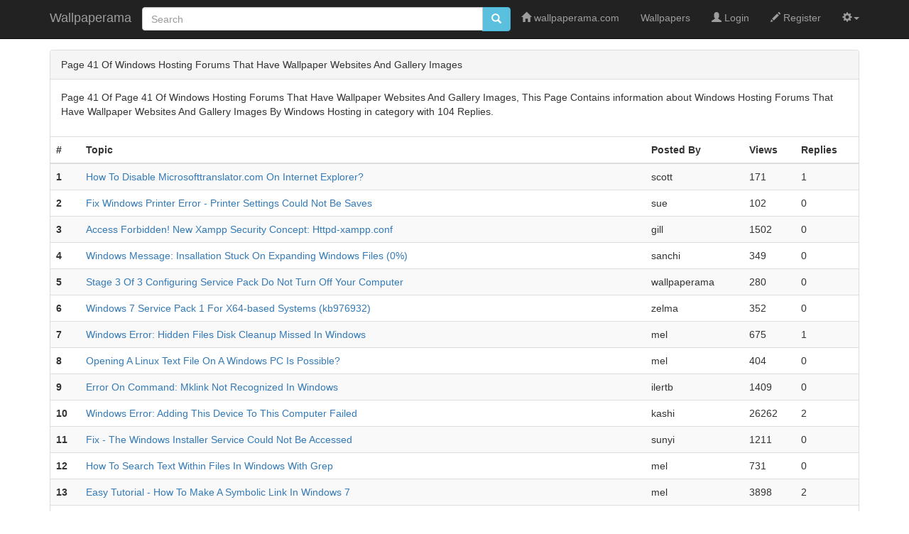

--- FILE ---
content_type: text/html; charset=UTF-8
request_url: https://www.wallpaperama.com/forums/windows-hosting-f18_p40.html
body_size: 3329
content:
<!doctype html><html lang="en"><head><meta charset=utf-8><meta name=description content="Page 41 Of Page 41 Of Windows Hosting Forums That Have Wallpaper Websites And Gallery Images, This Page Contains information about Windows Hosting Forums That Have Wallpaper Websites And Gallery Images By Windows Hosting in category  with 104 Replies."><meta name=viewport content="width=device-width, initial-scale=1, user-scalable=yes"><meta name="robots" content="max-snippet:-1, max-image-preview:large, max-video-preview:-1" /><meta name=mobile-web-app-capable content=yes><link rel="canonical" href="https://www.wallpaperama.com/forums/windows-hosting-f18.html"/><meta name="copyright" content="© 2012-2026 www.wallpaperama.com"><title>Page 41 Of Windows Hosting Forums That Have Wallpaper Websites And Gallery Images</title><script type="aa53c0bc7c03503105f4f0e8-text/javascript">
if (location.protocol !== "https:") {location.protocol = "https:";}

var CopyRight = "1768463367 Copyright ©  2012-2026  Wallpaperama - https://www.wallpaperama.com/forums/windows-hosting-f18.html  1768463367"


var SiteProto = 'https';var VarSiteIncludesUrl = '[553][553]www.wallpaperama.com[553]forums[553]';var ForumAddThisUrl = '';var ForumLabFile = '[553][553]www.wallpaperama.com[553]forums[553]m[553]reply[553]j[553]plugins[553]lab-min.js';var SiteUrl = 'https:[553][553]www.wallpaperama.com[553]forums[553]';String.prototype.PostReplaceAll = function() {    search = '[553]';	replace = '/';	if (replace === undefined) {        return this.toString();    }    return this.split(search).join(replace);};VarSiteIncludesUrl = VarSiteIncludesUrl.PostReplaceAll();SiteUrl = SiteUrl.PostReplaceAll();ReplyAllowToReply='';var cx='';var ForumsShowAds = 2;var DefaultMainCss = Array('[553][553]www.wallpaperama.com[553]forums[553]s[553]forumsV5-3SSL-min.css'.PostReplaceAll());var DefaultPlugins = new Array('[553][553]ajax.googleapis.com[553]ajax[553]libs[553]jquery[553]1.9.1[553]jquery.min.js|1'.PostReplaceAll(),'[553][553]www.wallpaperama.com[553]forums[553]m[553]reply[553]j[553]plugins[553]jquery.livequery.min.js|1'.PostReplaceAll(),'[553][553]maxcdn.bootstrapcdn.com[553]bootstrap[553]3.3.4[553]js[553]bootstrap.min.js'.PostReplaceAll(),'[553][553]www.wallpaperama.com[553]forums[553]j[553]forumsV5-3SSL-min.js|1'.PostReplaceAll());Lang='en'; PageId='553'; InlcudesMin='-min'; var ContactId=0; var PageData='1|0:0';/* Add a script element as a child of the body */(function() {var xForumInit = document.createElement('script'); xForumInit.type = 'text/javascript'; xForumInit.async = true;xForumInit.src = ForumLabFile.PostReplaceAll();var sForumInit = document.getElementsByTagName('script')[0]; sForumInit.parentNode.insertBefore(xForumInit, sForumInit);})();var DelayedReplyCssFiles = Array(); var DelayedReplyJsFiles = Array(); DelayedPostJsFiles = new Array(ForumAddThisUrl.PostReplaceAll());
var _gaq = _gaq || [];_gaq.push(['_setAccount', 'UA-11109414-4']); _gaq.push(['_trackPageview']);(function() {var ga = document.createElement('script'); ga.type = 'text/javascript'; ga.async = true;ga.src = ('https:' == document.location.protocol ? 'https://ssl' : 'http://www') + '.google-analytics.com/ga.js';var s = document.getElementsByTagName('script')[0]; s.parentNode.insertBefore(ga, s);})(); </script><meta property="og:type" content="Wallpaperama."/><meta property="og:url" content="https://www.wallpaperama.com/forums/windows-hosting-f18.html"/><meta property="og:title" content="Windows Hosting Forums That Have Wallpaper Websites And Gallery Images"/><meta property="og:description" content="Page 41 Of Page 41 Of Windows Hosting Forums That Have Wallpaper Websites And Gallery Images, This Page Contains information about Windows Hosting Forums That Have Wallpaper Websites And Gallery Images By Windows Hosting in category  with 104 Replies."/><meta property="og:site_name" content="Wallpaperama" /><link rel="shortcut icon" href="//www.wallpaperama.com/favicon.ico"><link rel="apple-touch-icon" href="s/img/apple-touch-icon.png"><link rel="apple-touch-icon" sizes="72x72" href="s/img/apple-touch-icon-72x72.png"><link rel="apple-touch-icon" sizes="114x114" href="s/img/apple-touch-icon-114x114.png"><link href="//maxcdn.bootstrapcdn.com/bootstrap/3.3.4/css/bootstrap.min.css" rel="stylesheet"></head><body><nav class="navbar navbar-inverse navbar-fixed-top"><div class="container"><div class="navbar-header"><button type="button" class="navbar-toggle" data-toggle="collapse" data-target="#bs-example-navbar-collapse-1"><span class="sr-only">Toggle navigation</span><span class="icon-bar"></span><span class="icon-bar"></span><span class="icon-bar"></span></button><a class="navbar-brand" href="https://www.wallpaperama.com/forums/">Wallpaperama</a></div><div class="collapse navbar-collapse " id="bs-example-navbar-collapse-1"><ul   class="nav navbar-nav navbar-right TopMenu"><li><a href="../"><i class="glyphicon glyphicon-home"></i> wallpaperama.com</a></li><li><a href="../wallpapers/">Wallpapers</a></li></ul></div></div></nav><div class="container">﻿<div class="panel panel-default"><div class="panel-heading">Page 41 Of Windows Hosting Forums That Have Wallpaper Websites And Gallery Images</div><div class="panel-body"><p>Page 41 Of Page 41 Of Windows Hosting Forums That Have Wallpaper Websites And Gallery Images, This Page Contains information about Windows Hosting Forums That Have Wallpaper Websites And Gallery Images By Windows Hosting in category  with 104 Replies.</p></div><table class="table table-striped"> <thead> <tr><th>#</th> <th>Topic</th><th>Posted By</th><th>Views</th><th>Replies</th> </thead><tbody><tr><th scope="row">1</th><td><a href="https://www.wallpaperama.com/forums/wpxxya.html">How To Disable Microsofttranslator.com On Internet Explorer?</a></td><td>scott</td><td>171</td><td>1</td></tr><tr><th scope="row">2</th><td><a href="https://www.wallpaperama.com/forums/awxxmy.html">Fix Windows Printer Error - Printer Settings Could Not Be Saves</a></td><td>sue</td><td>102</td><td>0</td></tr><tr><th scope="row">3</th><td><a href="https://www.wallpaperama.com/forums/zrxmwl.html">Access Forbidden! New Xampp Security Concept: Httpd-xampp.conf</a></td><td>gill</td><td>1502</td><td>0</td></tr><tr><th scope="row">4</th><td><a href="https://www.wallpaperama.com/forums/_wlxrpl.html">Windows Message: Insallation Stuck On Expanding Windows Files (0%)</a></td><td>sanchi</td><td>349</td><td>0</td></tr><tr><th scope="row">5</th><td><a href="https://www.wallpaperama.com/forums/_wzxrpa.html"> Stage 3 Of 3 Configuring Service Pack Do Not Turn Off Your Computer</a></td><td>wallpaperama</td><td>280</td><td>0</td></tr><tr><th scope="row">6</th><td><a href="https://www.wallpaperama.com/forums/_wzxrpw.html">Windows 7 Service Pack 1 For X64-based Systems (kb976932)</a></td><td>zelma</td><td>352</td><td>0</td></tr><tr><th scope="row">7</th><td><a href="https://www.wallpaperama.com/forums/_awxprr.html">Windows Error: Hidden Files Disk Cleanup Missed In Windows</a></td><td>mel</td><td>675</td><td>1</td></tr><tr><th scope="row">8</th><td><a href="https://www.wallpaperama.com/forums/_waxppe.html">Opening A Linux Text File On A Windows PC Is Possible?</a></td><td>mel</td><td>404</td><td>0</td></tr><tr><th scope="row">9</th><td><a href="https://www.wallpaperama.com/forums/_zyxppw.html">Error On Command: Mklink Not Recognized In Windows</a></td><td>ilertb</td><td>1409</td><td>0</td></tr><tr><th scope="row">10</th><td><a href="https://www.wallpaperama.com/forums/_zlxplz.html">Windows Error: Adding This Device To This Computer Failed</a></td><td>kashi</td><td>26262</td><td>2</td></tr><tr><th scope="row">11</th><td><a href="https://www.wallpaperama.com/forums/_zwxpar.html">Fix - The Windows Installer Service Could Not Be Accessed</a></td><td>sunyi</td><td>1211</td><td>0</td></tr><tr><th scope="row">12</th><td><a href="https://www.wallpaperama.com/forums/_arxpwa.html">How To Search Text Within Files In Windows With Grep</a></td><td>mel</td><td>731</td><td>0</td></tr><tr><th scope="row">13</th><td><a href="https://www.wallpaperama.com/forums/_arxpzx.html">Easy Tutorial - How To Make A Symbolic Link In Windows 7</a></td><td>mel</td><td>3898</td><td>2</td></tr><tr><th scope="row">14</th><td><a href="https://www.wallpaperama.com/forums/_wwxlxz.html">How To Make Windows 7 Load Automatically Without Login</a></td><td>mel</td><td>528</td><td>0</td></tr><tr><th scope="row">15</th><td><a href="https://www.wallpaperama.com/forums/_zexlme.html">Steps For Creating A System Repair Disk In Windows 7</a></td><td>novalti</td><td>742</td><td>0</td></tr><tr><th scope="row">16</th><td><a href="https://www.wallpaperama.com/forums/_azxlpp.html">What Is Csrss.exe File In Windows Task Manager And What Is Used For?</a></td><td>kestone</td><td>814</td><td>1</td></tr><tr><th scope="row">17</th><td><a href="https://www.wallpaperama.com/forums/_zaxllw.html">Logon Failure: The User Has Not Been Grated The Requested Logon Type At This Computer</a></td><td>gary</td><td>1027</td><td>1</td></tr><tr><th scope="row">18</th><td><a href="https://www.wallpaperama.com/forums/_arxlae.html">Error: Windows Cannot Load The User's Profile But Has Logged You</a></td><td>benni</td><td>2140</td><td>1</td></tr><tr><th scope="row">19</th><td><a href="https://www.wallpaperama.com/forums/_amxaya.html">Can't Get Disk Free Space Info (drive: T, Error Code: 3)</a></td><td>kelli</td><td>785</td><td>0</td></tr><tr><th scope="row">20</th><td><a href="https://www.wallpaperama.com/forums/_wmxamw.html">Your Computer Could Not Connect To Another Console Session</a></td><td>al</td><td>6450</td><td>3</td></tr></tbody></table></div><div style="text-align:center;"><nav><ul class="pagination"><li class="active"><a href="https://www.wallpaperama.com/forums/windows-hosting-f18.html">1</a></li><li><a title="Version 5" href="https://www.wallpaperama.com/forums/windows-hosting-f18-start-20.html">2</a><li><a title="Version 5" href="https://www.wallpaperama.com/forums/windows-hosting-f18-start-40.html">3</a><li><a title="Version 5" href="https://www.wallpaperama.com/forums/windows-hosting-f18-start-60.html">4</a><li><a title="Version 5" href="https://www.wallpaperama.com/forums/windows-hosting-f18-start-80.html">5</a><li><a title="Version 5" href="https://www.wallpaperama.com/forums/windows-hosting-f18-start-100.html">6</a><li><a href="https://www.wallpaperama.com/forums/windows-hosting-f18-start-20.html">Next &rsaquo;</a></li></ul></nav></div></div><div class="col-lg-12 footer"><p>copyright &copy; 2012-2026 <a href="https://www.wallpaperama.com/forums/">Wallpaperama</a> </p></div>

<script type="aa53c0bc7c03503105f4f0e8-text/javascript">ValidationLoaded="";</script><style></style>

<script src="/cdn-cgi/scripts/7d0fa10a/cloudflare-static/rocket-loader.min.js" data-cf-settings="aa53c0bc7c03503105f4f0e8-|49" defer></script><script defer src="https://static.cloudflareinsights.com/beacon.min.js/vcd15cbe7772f49c399c6a5babf22c1241717689176015" integrity="sha512-ZpsOmlRQV6y907TI0dKBHq9Md29nnaEIPlkf84rnaERnq6zvWvPUqr2ft8M1aS28oN72PdrCzSjY4U6VaAw1EQ==" data-cf-beacon='{"version":"2024.11.0","token":"252f7aa0b30a4f97b721dbabe0f4567b","r":1,"server_timing":{"name":{"cfCacheStatus":true,"cfEdge":true,"cfExtPri":true,"cfL4":true,"cfOrigin":true,"cfSpeedBrain":true},"location_startswith":null}}' crossorigin="anonymous"></script>
</body></html>